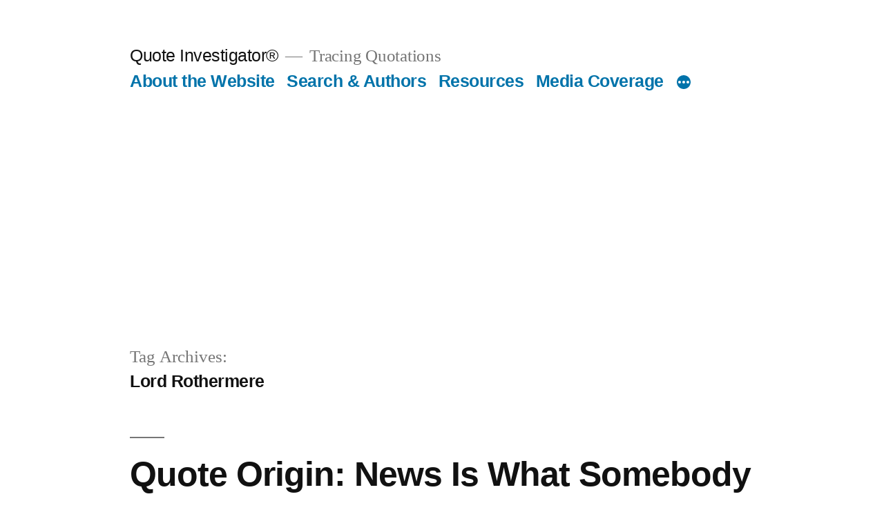

--- FILE ---
content_type: text/html; charset=utf-8
request_url: https://www.google.com/recaptcha/api2/aframe
body_size: 269
content:
<!DOCTYPE HTML><html><head><meta http-equiv="content-type" content="text/html; charset=UTF-8"></head><body><script nonce="J-4jdvy1H79y7B0GkPIbBQ">/** Anti-fraud and anti-abuse applications only. See google.com/recaptcha */ try{var clients={'sodar':'https://pagead2.googlesyndication.com/pagead/sodar?'};window.addEventListener("message",function(a){try{if(a.source===window.parent){var b=JSON.parse(a.data);var c=clients[b['id']];if(c){var d=document.createElement('img');d.src=c+b['params']+'&rc='+(localStorage.getItem("rc::a")?sessionStorage.getItem("rc::b"):"");window.document.body.appendChild(d);sessionStorage.setItem("rc::e",parseInt(sessionStorage.getItem("rc::e")||0)+1);localStorage.setItem("rc::h",'1768455016451');}}}catch(b){}});window.parent.postMessage("_grecaptcha_ready", "*");}catch(b){}</script></body></html>